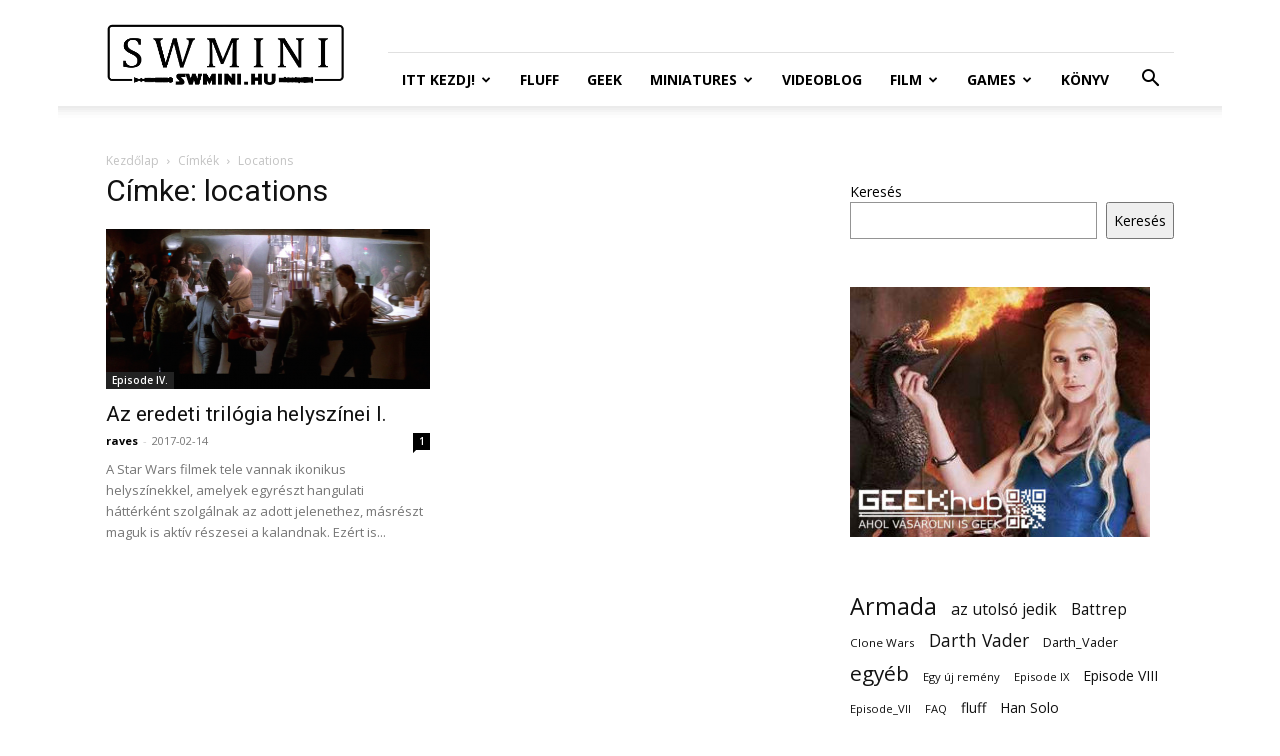

--- FILE ---
content_type: text/html; charset=UTF-8
request_url: https://swmini.hu/tag/locations/
body_size: 69450
content:
<!doctype html >
<!--[if IE 8]>    <html class="ie8" lang="en"> <![endif]-->
<!--[if IE 9]>    <html class="ie9" lang="en"> <![endif]-->
<!--[if gt IE 8]><!--> <html lang="hu"> <!--<![endif]-->
<head>
    <title>locations | Star Wars Miniatures Portál</title>
    <meta charset="UTF-8" />
    <meta name="viewport" content="width=device-width, initial-scale=1.0">
    <link rel="pingback" href="https://swmini.hu/xmlrpc.php" />
    <meta name='robots' content='max-image-preview:large' />
<link rel='dns-prefetch' href='//fonts.googleapis.com' />
<link rel="alternate" type="application/rss+xml" title="Star Wars Miniatures Portál &raquo; hírcsatorna" href="https://swmini.hu/feed/" />
<link rel="alternate" type="application/rss+xml" title="Star Wars Miniatures Portál &raquo; hozzászólás hírcsatorna" href="https://swmini.hu/comments/feed/" />
<link rel="alternate" type="application/rss+xml" title="Star Wars Miniatures Portál &raquo; locations címke hírcsatorna" href="https://swmini.hu/tag/locations/feed/" />
		<!-- This site uses the Google Analytics by MonsterInsights plugin v9.11.1 - Using Analytics tracking - https://www.monsterinsights.com/ -->
		<!-- Note: MonsterInsights is not currently configured on this site. The site owner needs to authenticate with Google Analytics in the MonsterInsights settings panel. -->
					<!-- No tracking code set -->
				<!-- / Google Analytics by MonsterInsights -->
		<script type="text/javascript">
window._wpemojiSettings = {"baseUrl":"https:\/\/s.w.org\/images\/core\/emoji\/14.0.0\/72x72\/","ext":".png","svgUrl":"https:\/\/s.w.org\/images\/core\/emoji\/14.0.0\/svg\/","svgExt":".svg","source":{"wpemoji":"https:\/\/swmini.hu\/wp-includes\/js\/wp-emoji.js?ver=6.2.8","twemoji":"https:\/\/swmini.hu\/wp-includes\/js\/twemoji.js?ver=6.2.8"}};
/**
 * @output wp-includes/js/wp-emoji-loader.js
 */

( function( window, document, settings ) {
	var src, ready, ii, tests;

	// Create a canvas element for testing native browser support of emoji.
	var canvas = document.createElement( 'canvas' );
	var context = canvas.getContext && canvas.getContext( '2d' );

	/**
	 * Checks if two sets of Emoji characters render the same visually.
	 *
	 * @since 4.9.0
	 *
	 * @private
	 *
	 * @param {string} set1 Set of Emoji to test.
	 * @param {string} set2 Set of Emoji to test.
	 *
	 * @return {boolean} True if the two sets render the same.
	 */
	function emojiSetsRenderIdentically( set1, set2 ) {
		// Cleanup from previous test.
		context.clearRect( 0, 0, canvas.width, canvas.height );
		context.fillText( set1, 0, 0 );
		var rendered1 = canvas.toDataURL();

		// Cleanup from previous test.
		context.clearRect( 0, 0, canvas.width, canvas.height );
		context.fillText( set2, 0, 0 );
		var rendered2 = canvas.toDataURL();

		return rendered1 === rendered2;
	}

	/**
	 * Determines if the browser properly renders Emoji that Twemoji can supplement.
	 *
	 * @since 4.2.0
	 *
	 * @private
	 *
	 * @param {string} type Whether to test for support of "flag" or "emoji".
	 *
	 * @return {boolean} True if the browser can render emoji, false if it cannot.
	 */
	function browserSupportsEmoji( type ) {
		var isIdentical;

		if ( ! context || ! context.fillText ) {
			return false;
		}

		/*
		 * Chrome on OS X added native emoji rendering in M41. Unfortunately,
		 * it doesn't work when the font is bolder than 500 weight. So, we
		 * check for bold rendering support to avoid invisible emoji in Chrome.
		 */
		context.textBaseline = 'top';
		context.font = '600 32px Arial';

		switch ( type ) {
			case 'flag':
				/*
				 * Test for Transgender flag compatibility. Added in Unicode 13.
				 *
				 * To test for support, we try to render it, and compare the rendering to how it would look if
				 * the browser doesn't render it correctly (white flag emoji + transgender symbol).
				 */
				isIdentical = emojiSetsRenderIdentically(
					'\uD83C\uDFF3\uFE0F\u200D\u26A7\uFE0F', // as a zero-width joiner sequence
					'\uD83C\uDFF3\uFE0F\u200B\u26A7\uFE0F'  // separated by a zero-width space
				);

				if ( isIdentical ) {
					return false;
				}

				/*
				 * Test for UN flag compatibility. This is the least supported of the letter locale flags,
				 * so gives us an easy test for full support.
				 *
				 * To test for support, we try to render it, and compare the rendering to how it would look if
				 * the browser doesn't render it correctly ([U] + [N]).
				 */
				isIdentical = emojiSetsRenderIdentically(
					'\uD83C\uDDFA\uD83C\uDDF3',       // as the sequence of two code points
					'\uD83C\uDDFA\u200B\uD83C\uDDF3'  // as the two code points separated by a zero-width space
				);

				if ( isIdentical ) {
					return false;
				}

				/*
				 * Test for English flag compatibility. England is a country in the United Kingdom, it
				 * does not have a two letter locale code but rather a five letter sub-division code.
				 *
				 * To test for support, we try to render it, and compare the rendering to how it would look if
				 * the browser doesn't render it correctly (black flag emoji + [G] + [B] + [E] + [N] + [G]).
				 */
				isIdentical = emojiSetsRenderIdentically(
					// as the flag sequence
					'\uD83C\uDFF4\uDB40\uDC67\uDB40\uDC62\uDB40\uDC65\uDB40\uDC6E\uDB40\uDC67\uDB40\uDC7F',
					// with each code point separated by a zero-width space
					'\uD83C\uDFF4\u200B\uDB40\uDC67\u200B\uDB40\uDC62\u200B\uDB40\uDC65\u200B\uDB40\uDC6E\u200B\uDB40\uDC67\u200B\uDB40\uDC7F'
				);

				return ! isIdentical;
			case 'emoji':
				/*
				 * Why can't we be friends? Everyone can now shake hands in emoji, regardless of skin tone!
				 *
				 * To test for Emoji 14.0 support, try to render a new emoji: Handshake: Light Skin Tone, Dark Skin Tone.
				 *
				 * The Handshake: Light Skin Tone, Dark Skin Tone emoji is a ZWJ sequence combining 🫱 Rightwards Hand,
				 * 🏻 Light Skin Tone, a Zero Width Joiner, 🫲 Leftwards Hand, and 🏿 Dark Skin Tone.
				 *
				 * 0x1FAF1 == Rightwards Hand
				 * 0x1F3FB == Light Skin Tone
				 * 0x200D == Zero-Width Joiner (ZWJ) that links the code points for the new emoji or
				 * 0x200B == Zero-Width Space (ZWS) that is rendered for clients not supporting the new emoji.
				 * 0x1FAF2 == Leftwards Hand
				 * 0x1F3FF == Dark Skin Tone.
				 *
				 * When updating this test for future Emoji releases, ensure that individual emoji that make up the
				 * sequence come from older emoji standards.
				 */
				isIdentical = emojiSetsRenderIdentically(
					'\uD83E\uDEF1\uD83C\uDFFB\u200D\uD83E\uDEF2\uD83C\uDFFF', // as the zero-width joiner sequence
					'\uD83E\uDEF1\uD83C\uDFFB\u200B\uD83E\uDEF2\uD83C\uDFFF'  // separated by a zero-width space
				);

				return ! isIdentical;
		}

		return false;
	}

	/**
	 * Adds a script to the head of the document.
	 *
	 * @ignore
	 *
	 * @since 4.2.0
	 *
	 * @param {Object} src The url where the script is located.
	 * @return {void}
	 */
	function addScript( src ) {
		var script = document.createElement( 'script' );

		script.src = src;
		script.defer = script.type = 'text/javascript';
		document.getElementsByTagName( 'head' )[0].appendChild( script );
	}

	tests = Array( 'flag', 'emoji' );

	settings.supports = {
		everything: true,
		everythingExceptFlag: true
	};

	/*
	 * Tests the browser support for flag emojis and other emojis, and adjusts the
	 * support settings accordingly.
	 */
	for( ii = 0; ii < tests.length; ii++ ) {
		settings.supports[ tests[ ii ] ] = browserSupportsEmoji( tests[ ii ] );

		settings.supports.everything = settings.supports.everything && settings.supports[ tests[ ii ] ];

		if ( 'flag' !== tests[ ii ] ) {
			settings.supports.everythingExceptFlag = settings.supports.everythingExceptFlag && settings.supports[ tests[ ii ] ];
		}
	}

	settings.supports.everythingExceptFlag = settings.supports.everythingExceptFlag && ! settings.supports.flag;

	// Sets DOMReady to false and assigns a ready function to settings.
	settings.DOMReady = false;
	settings.readyCallback = function() {
		settings.DOMReady = true;
	};

	// When the browser can not render everything we need to load a polyfill.
	if ( ! settings.supports.everything ) {
		ready = function() {
			settings.readyCallback();
		};

		/*
		 * Cross-browser version of adding a dom ready event.
		 */
		if ( document.addEventListener ) {
			document.addEventListener( 'DOMContentLoaded', ready, false );
			window.addEventListener( 'load', ready, false );
		} else {
			window.attachEvent( 'onload', ready );
			document.attachEvent( 'onreadystatechange', function() {
				if ( 'complete' === document.readyState ) {
					settings.readyCallback();
				}
			} );
		}

		src = settings.source || {};

		if ( src.concatemoji ) {
			addScript( src.concatemoji );
		} else if ( src.wpemoji && src.twemoji ) {
			addScript( src.twemoji );
			addScript( src.wpemoji );
		}
	}

} )( window, document, window._wpemojiSettings );
</script>
<style type="text/css">
img.wp-smiley,
img.emoji {
	display: inline !important;
	border: none !important;
	box-shadow: none !important;
	height: 1em !important;
	width: 1em !important;
	margin: 0 0.07em !important;
	vertical-align: -0.1em !important;
	background: none !important;
	padding: 0 !important;
}
</style>
	<link rel='stylesheet' id='wp-block-library-css' href='https://swmini.hu/wp-includes/css/dist/block-library/style.css?ver=6.2.8' type='text/css' media='all' />
<link rel='stylesheet' id='classic-theme-styles-css' href='https://swmini.hu/wp-includes/css/classic-themes.css?ver=6.2.8' type='text/css' media='all' />
<style id='global-styles-inline-css' type='text/css'>
body{--wp--preset--color--black: #000000;--wp--preset--color--cyan-bluish-gray: #abb8c3;--wp--preset--color--white: #ffffff;--wp--preset--color--pale-pink: #f78da7;--wp--preset--color--vivid-red: #cf2e2e;--wp--preset--color--luminous-vivid-orange: #ff6900;--wp--preset--color--luminous-vivid-amber: #fcb900;--wp--preset--color--light-green-cyan: #7bdcb5;--wp--preset--color--vivid-green-cyan: #00d084;--wp--preset--color--pale-cyan-blue: #8ed1fc;--wp--preset--color--vivid-cyan-blue: #0693e3;--wp--preset--color--vivid-purple: #9b51e0;--wp--preset--gradient--vivid-cyan-blue-to-vivid-purple: linear-gradient(135deg,rgba(6,147,227,1) 0%,rgb(155,81,224) 100%);--wp--preset--gradient--light-green-cyan-to-vivid-green-cyan: linear-gradient(135deg,rgb(122,220,180) 0%,rgb(0,208,130) 100%);--wp--preset--gradient--luminous-vivid-amber-to-luminous-vivid-orange: linear-gradient(135deg,rgba(252,185,0,1) 0%,rgba(255,105,0,1) 100%);--wp--preset--gradient--luminous-vivid-orange-to-vivid-red: linear-gradient(135deg,rgba(255,105,0,1) 0%,rgb(207,46,46) 100%);--wp--preset--gradient--very-light-gray-to-cyan-bluish-gray: linear-gradient(135deg,rgb(238,238,238) 0%,rgb(169,184,195) 100%);--wp--preset--gradient--cool-to-warm-spectrum: linear-gradient(135deg,rgb(74,234,220) 0%,rgb(151,120,209) 20%,rgb(207,42,186) 40%,rgb(238,44,130) 60%,rgb(251,105,98) 80%,rgb(254,248,76) 100%);--wp--preset--gradient--blush-light-purple: linear-gradient(135deg,rgb(255,206,236) 0%,rgb(152,150,240) 100%);--wp--preset--gradient--blush-bordeaux: linear-gradient(135deg,rgb(254,205,165) 0%,rgb(254,45,45) 50%,rgb(107,0,62) 100%);--wp--preset--gradient--luminous-dusk: linear-gradient(135deg,rgb(255,203,112) 0%,rgb(199,81,192) 50%,rgb(65,88,208) 100%);--wp--preset--gradient--pale-ocean: linear-gradient(135deg,rgb(255,245,203) 0%,rgb(182,227,212) 50%,rgb(51,167,181) 100%);--wp--preset--gradient--electric-grass: linear-gradient(135deg,rgb(202,248,128) 0%,rgb(113,206,126) 100%);--wp--preset--gradient--midnight: linear-gradient(135deg,rgb(2,3,129) 0%,rgb(40,116,252) 100%);--wp--preset--duotone--dark-grayscale: url('#wp-duotone-dark-grayscale');--wp--preset--duotone--grayscale: url('#wp-duotone-grayscale');--wp--preset--duotone--purple-yellow: url('#wp-duotone-purple-yellow');--wp--preset--duotone--blue-red: url('#wp-duotone-blue-red');--wp--preset--duotone--midnight: url('#wp-duotone-midnight');--wp--preset--duotone--magenta-yellow: url('#wp-duotone-magenta-yellow');--wp--preset--duotone--purple-green: url('#wp-duotone-purple-green');--wp--preset--duotone--blue-orange: url('#wp-duotone-blue-orange');--wp--preset--font-size--small: 11px;--wp--preset--font-size--medium: 20px;--wp--preset--font-size--large: 32px;--wp--preset--font-size--x-large: 42px;--wp--preset--font-size--regular: 15px;--wp--preset--font-size--larger: 50px;--wp--preset--spacing--20: 0.44rem;--wp--preset--spacing--30: 0.67rem;--wp--preset--spacing--40: 1rem;--wp--preset--spacing--50: 1.5rem;--wp--preset--spacing--60: 2.25rem;--wp--preset--spacing--70: 3.38rem;--wp--preset--spacing--80: 5.06rem;--wp--preset--shadow--natural: 6px 6px 9px rgba(0, 0, 0, 0.2);--wp--preset--shadow--deep: 12px 12px 50px rgba(0, 0, 0, 0.4);--wp--preset--shadow--sharp: 6px 6px 0px rgba(0, 0, 0, 0.2);--wp--preset--shadow--outlined: 6px 6px 0px -3px rgba(255, 255, 255, 1), 6px 6px rgba(0, 0, 0, 1);--wp--preset--shadow--crisp: 6px 6px 0px rgba(0, 0, 0, 1);}:where(.is-layout-flex){gap: 0.5em;}body .is-layout-flow > .alignleft{float: left;margin-inline-start: 0;margin-inline-end: 2em;}body .is-layout-flow > .alignright{float: right;margin-inline-start: 2em;margin-inline-end: 0;}body .is-layout-flow > .aligncenter{margin-left: auto !important;margin-right: auto !important;}body .is-layout-constrained > .alignleft{float: left;margin-inline-start: 0;margin-inline-end: 2em;}body .is-layout-constrained > .alignright{float: right;margin-inline-start: 2em;margin-inline-end: 0;}body .is-layout-constrained > .aligncenter{margin-left: auto !important;margin-right: auto !important;}body .is-layout-constrained > :where(:not(.alignleft):not(.alignright):not(.alignfull)){max-width: var(--wp--style--global--content-size);margin-left: auto !important;margin-right: auto !important;}body .is-layout-constrained > .alignwide{max-width: var(--wp--style--global--wide-size);}body .is-layout-flex{display: flex;}body .is-layout-flex{flex-wrap: wrap;align-items: center;}body .is-layout-flex > *{margin: 0;}:where(.wp-block-columns.is-layout-flex){gap: 2em;}.has-black-color{color: var(--wp--preset--color--black) !important;}.has-cyan-bluish-gray-color{color: var(--wp--preset--color--cyan-bluish-gray) !important;}.has-white-color{color: var(--wp--preset--color--white) !important;}.has-pale-pink-color{color: var(--wp--preset--color--pale-pink) !important;}.has-vivid-red-color{color: var(--wp--preset--color--vivid-red) !important;}.has-luminous-vivid-orange-color{color: var(--wp--preset--color--luminous-vivid-orange) !important;}.has-luminous-vivid-amber-color{color: var(--wp--preset--color--luminous-vivid-amber) !important;}.has-light-green-cyan-color{color: var(--wp--preset--color--light-green-cyan) !important;}.has-vivid-green-cyan-color{color: var(--wp--preset--color--vivid-green-cyan) !important;}.has-pale-cyan-blue-color{color: var(--wp--preset--color--pale-cyan-blue) !important;}.has-vivid-cyan-blue-color{color: var(--wp--preset--color--vivid-cyan-blue) !important;}.has-vivid-purple-color{color: var(--wp--preset--color--vivid-purple) !important;}.has-black-background-color{background-color: var(--wp--preset--color--black) !important;}.has-cyan-bluish-gray-background-color{background-color: var(--wp--preset--color--cyan-bluish-gray) !important;}.has-white-background-color{background-color: var(--wp--preset--color--white) !important;}.has-pale-pink-background-color{background-color: var(--wp--preset--color--pale-pink) !important;}.has-vivid-red-background-color{background-color: var(--wp--preset--color--vivid-red) !important;}.has-luminous-vivid-orange-background-color{background-color: var(--wp--preset--color--luminous-vivid-orange) !important;}.has-luminous-vivid-amber-background-color{background-color: var(--wp--preset--color--luminous-vivid-amber) !important;}.has-light-green-cyan-background-color{background-color: var(--wp--preset--color--light-green-cyan) !important;}.has-vivid-green-cyan-background-color{background-color: var(--wp--preset--color--vivid-green-cyan) !important;}.has-pale-cyan-blue-background-color{background-color: var(--wp--preset--color--pale-cyan-blue) !important;}.has-vivid-cyan-blue-background-color{background-color: var(--wp--preset--color--vivid-cyan-blue) !important;}.has-vivid-purple-background-color{background-color: var(--wp--preset--color--vivid-purple) !important;}.has-black-border-color{border-color: var(--wp--preset--color--black) !important;}.has-cyan-bluish-gray-border-color{border-color: var(--wp--preset--color--cyan-bluish-gray) !important;}.has-white-border-color{border-color: var(--wp--preset--color--white) !important;}.has-pale-pink-border-color{border-color: var(--wp--preset--color--pale-pink) !important;}.has-vivid-red-border-color{border-color: var(--wp--preset--color--vivid-red) !important;}.has-luminous-vivid-orange-border-color{border-color: var(--wp--preset--color--luminous-vivid-orange) !important;}.has-luminous-vivid-amber-border-color{border-color: var(--wp--preset--color--luminous-vivid-amber) !important;}.has-light-green-cyan-border-color{border-color: var(--wp--preset--color--light-green-cyan) !important;}.has-vivid-green-cyan-border-color{border-color: var(--wp--preset--color--vivid-green-cyan) !important;}.has-pale-cyan-blue-border-color{border-color: var(--wp--preset--color--pale-cyan-blue) !important;}.has-vivid-cyan-blue-border-color{border-color: var(--wp--preset--color--vivid-cyan-blue) !important;}.has-vivid-purple-border-color{border-color: var(--wp--preset--color--vivid-purple) !important;}.has-vivid-cyan-blue-to-vivid-purple-gradient-background{background: var(--wp--preset--gradient--vivid-cyan-blue-to-vivid-purple) !important;}.has-light-green-cyan-to-vivid-green-cyan-gradient-background{background: var(--wp--preset--gradient--light-green-cyan-to-vivid-green-cyan) !important;}.has-luminous-vivid-amber-to-luminous-vivid-orange-gradient-background{background: var(--wp--preset--gradient--luminous-vivid-amber-to-luminous-vivid-orange) !important;}.has-luminous-vivid-orange-to-vivid-red-gradient-background{background: var(--wp--preset--gradient--luminous-vivid-orange-to-vivid-red) !important;}.has-very-light-gray-to-cyan-bluish-gray-gradient-background{background: var(--wp--preset--gradient--very-light-gray-to-cyan-bluish-gray) !important;}.has-cool-to-warm-spectrum-gradient-background{background: var(--wp--preset--gradient--cool-to-warm-spectrum) !important;}.has-blush-light-purple-gradient-background{background: var(--wp--preset--gradient--blush-light-purple) !important;}.has-blush-bordeaux-gradient-background{background: var(--wp--preset--gradient--blush-bordeaux) !important;}.has-luminous-dusk-gradient-background{background: var(--wp--preset--gradient--luminous-dusk) !important;}.has-pale-ocean-gradient-background{background: var(--wp--preset--gradient--pale-ocean) !important;}.has-electric-grass-gradient-background{background: var(--wp--preset--gradient--electric-grass) !important;}.has-midnight-gradient-background{background: var(--wp--preset--gradient--midnight) !important;}.has-small-font-size{font-size: var(--wp--preset--font-size--small) !important;}.has-medium-font-size{font-size: var(--wp--preset--font-size--medium) !important;}.has-large-font-size{font-size: var(--wp--preset--font-size--large) !important;}.has-x-large-font-size{font-size: var(--wp--preset--font-size--x-large) !important;}
.wp-block-navigation a:where(:not(.wp-element-button)){color: inherit;}
:where(.wp-block-columns.is-layout-flex){gap: 2em;}
.wp-block-pullquote{font-size: 1.5em;line-height: 1.6;}
</style>
<link rel='stylesheet' id='td-plugin-multi-purpose-css' href='https://swmini.hu/wp-content/plugins/td-composer/td-multi-purpose/style.css?ver=3dc090e4a6dd4d9e8f4a61e980b31fd9' type='text/css' media='all' />
<link rel='stylesheet' id='google-fonts-style-css' href='https://fonts.googleapis.com/css?family=Open+Sans%3A400%2C600%2C700%7CRoboto%3A400%2C500%2C700&#038;display=swap&#038;ver=12.3.1' type='text/css' media='all' />
<link rel='stylesheet' id='td-theme-css' href='https://swmini.hu/wp-content/themes/Newspaper/style.css?ver=12.3.1' type='text/css' media='all' />
<style id='td-theme-inline-css' type='text/css'>
    
        @media (max-width: 767px) {
            .td-header-desktop-wrap {
                display: none;
            }
        }
        @media (min-width: 767px) {
            .td-header-mobile-wrap {
                display: none;
            }
        }
    
	
</style>
<link rel='stylesheet' id='td-legacy-framework-front-style-css' href='https://swmini.hu/wp-content/plugins/td-composer/legacy/Newspaper/assets/css/td_legacy_main.css?ver=3dc090e4a6dd4d9e8f4a61e980b31fd9' type='text/css' media='all' />
<link rel='stylesheet' id='td-standard-pack-framework-front-style-css' href='https://swmini.hu/wp-content/plugins/td-standard-pack/Newspaper/assets/css/td_standard_pack_main.css?ver=d39710269e5f4389cf7661fe4fdc36f9' type='text/css' media='all' />
<link rel='stylesheet' id='tdb_style_cloud_templates_front-css' href='https://swmini.hu/wp-content/plugins/td-cloud-library/assets/css/tdb_main.css?ver=1182d95cb199c23e56f61364ae38f2e7' type='text/css' media='all' />
<script type='text/javascript' src='https://swmini.hu/wp-includes/js/jquery/jquery.js?ver=3.6.4' id='jquery-core-js'></script>
<script type='text/javascript' src='https://swmini.hu/wp-includes/js/jquery/jquery-migrate.js?ver=3.4.0' id='jquery-migrate-js'></script>
<link rel="https://api.w.org/" href="https://swmini.hu/wp-json/" /><link rel="alternate" type="application/json" href="https://swmini.hu/wp-json/wp/v2/tags/1266" /><link rel="EditURI" type="application/rsd+xml" title="RSD" href="https://swmini.hu/xmlrpc.php?rsd" />
<link rel="wlwmanifest" type="application/wlwmanifest+xml" href="https://swmini.hu/wp-includes/wlwmanifest.xml" />
<meta name="generator" content="WordPress 6.2.8" />
<!--[if lt IE 9]><script src="https://cdnjs.cloudflare.com/ajax/libs/html5shiv/3.7.3/html5shiv.js"></script><![endif]-->
        <script>
        window.tdb_global_vars = {"wpRestUrl":"https:\/\/swmini.hu\/wp-json\/","permalinkStructure":"\/%year%\/%monthnum%\/%day%\/%postname%\/"};
        window.tdb_p_autoload_vars = {"isAjax":false,"isAdminBarShowing":false,"autoloadScrollPercent":50};
    </script>
    
    <style id="tdb-global-colors">
        :root {--accent-color: #fff;}
    </style>
	

<!-- JS generated by theme -->

<script>
    
    

	    var tdBlocksArray = []; //here we store all the items for the current page

	    //td_block class - each ajax block uses a object of this class for requests
	    function tdBlock() {
		    this.id = '';
		    this.block_type = 1; //block type id (1-234 etc)
		    this.atts = '';
		    this.td_column_number = '';
		    this.td_current_page = 1; //
		    this.post_count = 0; //from wp
		    this.found_posts = 0; //from wp
		    this.max_num_pages = 0; //from wp
		    this.td_filter_value = ''; //current live filter value
		    this.is_ajax_running = false;
		    this.td_user_action = ''; // load more or infinite loader (used by the animation)
		    this.header_color = '';
		    this.ajax_pagination_infinite_stop = ''; //show load more at page x
	    }


        // td_js_generator - mini detector
        (function(){
            var htmlTag = document.getElementsByTagName("html")[0];

	        if ( navigator.userAgent.indexOf("MSIE 10.0") > -1 ) {
                htmlTag.className += ' ie10';
            }

            if ( !!navigator.userAgent.match(/Trident.*rv\:11\./) ) {
                htmlTag.className += ' ie11';
            }

	        if ( navigator.userAgent.indexOf("Edge") > -1 ) {
                htmlTag.className += ' ieEdge';
            }

            if ( /(iPad|iPhone|iPod)/g.test(navigator.userAgent) ) {
                htmlTag.className += ' td-md-is-ios';
            }

            var user_agent = navigator.userAgent.toLowerCase();
            if ( user_agent.indexOf("android") > -1 ) {
                htmlTag.className += ' td-md-is-android';
            }

            if ( -1 !== navigator.userAgent.indexOf('Mac OS X')  ) {
                htmlTag.className += ' td-md-is-os-x';
            }

            if ( /chrom(e|ium)/.test(navigator.userAgent.toLowerCase()) ) {
               htmlTag.className += ' td-md-is-chrome';
            }

            if ( -1 !== navigator.userAgent.indexOf('Firefox') ) {
                htmlTag.className += ' td-md-is-firefox';
            }

            if ( -1 !== navigator.userAgent.indexOf('Safari') && -1 === navigator.userAgent.indexOf('Chrome') ) {
                htmlTag.className += ' td-md-is-safari';
            }

            if( -1 !== navigator.userAgent.indexOf('IEMobile') ){
                htmlTag.className += ' td-md-is-iemobile';
            }

        })();




        var tdLocalCache = {};

        ( function () {
            "use strict";

            tdLocalCache = {
                data: {},
                remove: function (resource_id) {
                    delete tdLocalCache.data[resource_id];
                },
                exist: function (resource_id) {
                    return tdLocalCache.data.hasOwnProperty(resource_id) && tdLocalCache.data[resource_id] !== null;
                },
                get: function (resource_id) {
                    return tdLocalCache.data[resource_id];
                },
                set: function (resource_id, cachedData) {
                    tdLocalCache.remove(resource_id);
                    tdLocalCache.data[resource_id] = cachedData;
                }
            };
        })();

    
    
var td_viewport_interval_list=[{"limitBottom":767,"sidebarWidth":228},{"limitBottom":1018,"sidebarWidth":300},{"limitBottom":1140,"sidebarWidth":324}];
var td_animation_stack_effect="type0";
var tds_animation_stack=true;
var td_animation_stack_specific_selectors=".entry-thumb, img, .td-lazy-img";
var td_animation_stack_general_selectors=".td-animation-stack img, .td-animation-stack .entry-thumb, .post img, .td-animation-stack .td-lazy-img";
var tdc_is_installed="yes";
var td_ajax_url="https:\/\/swmini.hu\/wp-admin\/admin-ajax.php?td_theme_name=Newspaper&v=12.3.1";
var td_get_template_directory_uri="https:\/\/swmini.hu\/wp-content\/plugins\/td-composer\/legacy\/common";
var tds_snap_menu="snap";
var tds_logo_on_sticky="show_header_logo";
var tds_header_style="8";
var td_please_wait="K\u00e9rj\u00fck, v\u00e1rjon ...";
var td_email_user_pass_incorrect="T\u00e9ves felhaszn\u00e1l\u00f3n\u00e9v vagy jelsz\u00f3!";
var td_email_user_incorrect="E-mail vagy felhaszn\u00e1l\u00f3n\u00e9v t\u00e9ves!";
var td_email_incorrect="T\u00e9ves E-mail!";
var td_user_incorrect="Username incorrect!";
var td_email_user_empty="Email or username empty!";
var td_pass_empty="Pass empty!";
var td_pass_pattern_incorrect="Invalid Pass Pattern!";
var td_retype_pass_incorrect="Retyped Pass incorrect!";
var tds_more_articles_on_post_enable="";
var tds_more_articles_on_post_time_to_wait="";
var tds_more_articles_on_post_pages_distance_from_top=0;
var tds_theme_color_site_wide="#4db2ec";
var tds_smart_sidebar="enabled";
var tdThemeName="Newspaper";
var tdThemeNameWl="Newspaper";
var td_magnific_popup_translation_tPrev="El\u0151z\u0151 (balra ny\u00edl)";
var td_magnific_popup_translation_tNext="K\u00f6vetkez\u0151 (jobb ny\u00edl gomb)";
var td_magnific_popup_translation_tCounter="%curr% a %total%-b\u00f3l";
var td_magnific_popup_translation_ajax_tError="A  %url%-t nem siker\u00fclt bet\u00f6lteni.";
var td_magnific_popup_translation_image_tError="A #%curr% k\u00e9pet nem siker\u00fclt bet\u00f6lteni.";
var tdBlockNonce="199e4aaadd";
var tdDateNamesI18n={"month_names":["janu\u00e1r","febru\u00e1r","m\u00e1rcius","\u00e1prilis","m\u00e1jus","j\u00fanius","j\u00falius","augusztus","szeptember","okt\u00f3ber","november","december"],"month_names_short":["jan","febr","m\u00e1rc","\u00e1pr","m\u00e1j","j\u00fan","j\u00fal","aug","szept","okt","nov","dec"],"day_names":["vas\u00e1rnap","h\u00e9tf\u0151","kedd","szerda","cs\u00fct\u00f6rt\u00f6k","p\u00e9ntek","szombat"],"day_names_short":["vas","h\u00e9t","ked","sze","cs\u00fc","p\u00e9n","szo"]};
var tdb_modal_confirm="Save";
var tdb_modal_cancel="Cancel";
var tdb_modal_confirm_alt="Yes";
var tdb_modal_cancel_alt="No";
var td_ad_background_click_link="";
var td_ad_background_click_target="";
</script>


<!-- Header style compiled by theme -->

<style>
    
.block-title > span,
    .block-title > span > a,
    .block-title > a,
    .block-title > label,
    .widgettitle,
    .widgettitle:after,
    body .td-trending-now-title,
    .td-trending-now-wrapper:hover .td-trending-now-title,
    .wpb_tabs li.ui-tabs-active a,
    .wpb_tabs li:hover a,
    .vc_tta-container .vc_tta-color-grey.vc_tta-tabs-position-top.vc_tta-style-classic .vc_tta-tabs-container .vc_tta-tab.vc_active > a,
    .vc_tta-container .vc_tta-color-grey.vc_tta-tabs-position-top.vc_tta-style-classic .vc_tta-tabs-container .vc_tta-tab:hover > a,
    .td_block_template_1 .td-related-title .td-cur-simple-item,
    .td-subcat-filter .td-subcat-dropdown:hover .td-subcat-more,
    .td-weather-information:before,
    .td-weather-week:before,
    .td_block_exchange .td-exchange-header:before,
    .td-theme-wrap .td_block_template_3 .td-block-title > *,
    .td-theme-wrap .td_block_template_4 .td-block-title > *,
    .td-theme-wrap .td_block_template_7 .td-block-title > *,
    .td-theme-wrap .td_block_template_9 .td-block-title:after,
    .td-theme-wrap .td_block_template_10 .td-block-title::before,
    .td-theme-wrap .td_block_template_11 .td-block-title::before,
    .td-theme-wrap .td_block_template_11 .td-block-title::after,
    .td-theme-wrap .td_block_template_14 .td-block-title,
    .td-theme-wrap .td_block_template_15 .td-block-title:before,
    .td-theme-wrap .td_block_template_17 .td-block-title:before {
        background-color: #222222;
    }

    .block-title,
    .td_block_template_1 .td-related-title,
    .wpb_tabs .wpb_tabs_nav,
    .vc_tta-container .vc_tta-color-grey.vc_tta-tabs-position-top.vc_tta-style-classic .vc_tta-tabs-container,
    .td-theme-wrap .td_block_template_5 .td-block-title > *,
    .td-theme-wrap .td_block_template_17 .td-block-title,
    .td-theme-wrap .td_block_template_17 .td-block-title::before {
        border-color: #222222;
    }

    .td-theme-wrap .td_block_template_4 .td-block-title > *:before,
    .td-theme-wrap .td_block_template_17 .td-block-title::after {
        border-color: #222222 transparent transparent transparent;
    }
    
    .td-theme-wrap .td_block_template_4 .td-related-title .td-cur-simple-item:before {
        border-color: #222222 transparent transparent transparent !important;
    }

.block-title > span,
    .block-title > span > a,
    .block-title > a,
    .block-title > label,
    .widgettitle,
    .widgettitle:after,
    body .td-trending-now-title,
    .td-trending-now-wrapper:hover .td-trending-now-title,
    .wpb_tabs li.ui-tabs-active a,
    .wpb_tabs li:hover a,
    .vc_tta-container .vc_tta-color-grey.vc_tta-tabs-position-top.vc_tta-style-classic .vc_tta-tabs-container .vc_tta-tab.vc_active > a,
    .vc_tta-container .vc_tta-color-grey.vc_tta-tabs-position-top.vc_tta-style-classic .vc_tta-tabs-container .vc_tta-tab:hover > a,
    .td_block_template_1 .td-related-title .td-cur-simple-item,
    .td-subcat-filter .td-subcat-dropdown:hover .td-subcat-more,
    .td-weather-information:before,
    .td-weather-week:before,
    .td_block_exchange .td-exchange-header:before,
    .td-theme-wrap .td_block_template_3 .td-block-title > *,
    .td-theme-wrap .td_block_template_4 .td-block-title > *,
    .td-theme-wrap .td_block_template_7 .td-block-title > *,
    .td-theme-wrap .td_block_template_9 .td-block-title:after,
    .td-theme-wrap .td_block_template_10 .td-block-title::before,
    .td-theme-wrap .td_block_template_11 .td-block-title::before,
    .td-theme-wrap .td_block_template_11 .td-block-title::after,
    .td-theme-wrap .td_block_template_14 .td-block-title,
    .td-theme-wrap .td_block_template_15 .td-block-title:before,
    .td-theme-wrap .td_block_template_17 .td-block-title:before {
        background-color: #222222;
    }

    .block-title,
    .td_block_template_1 .td-related-title,
    .wpb_tabs .wpb_tabs_nav,
    .vc_tta-container .vc_tta-color-grey.vc_tta-tabs-position-top.vc_tta-style-classic .vc_tta-tabs-container,
    .td-theme-wrap .td_block_template_5 .td-block-title > *,
    .td-theme-wrap .td_block_template_17 .td-block-title,
    .td-theme-wrap .td_block_template_17 .td-block-title::before {
        border-color: #222222;
    }

    .td-theme-wrap .td_block_template_4 .td-block-title > *:before,
    .td-theme-wrap .td_block_template_17 .td-block-title::after {
        border-color: #222222 transparent transparent transparent;
    }
    
    .td-theme-wrap .td_block_template_4 .td-related-title .td-cur-simple-item:before {
        border-color: #222222 transparent transparent transparent !important;
    }
</style>

<style type="text/css">img.zoooom,.zoooom img{padding:0!important;}</style><script type="text/javascript"></script>


<script type="application/ld+json">
    {
        "@context": "http://schema.org",
        "@type": "BreadcrumbList",
        "itemListElement": [
            {
                "@type": "ListItem",
                "position": 1,
                "item": {
                    "@type": "WebSite",
                    "@id": "https://swmini.hu/",
                    "name": "Kezdőlap"
                }
            },
            {
                "@type": "ListItem",
                "position": 2,
                    "item": {
                    "@type": "WebPage",
                    "@id": "https://swmini.hu/tag/locations/",
                    "name": "Locations"
                }
            }    
        ]
    }
</script>
<link rel="icon" href="https://swmini.hu/wp-content/uploads/2016/01/cropped-logo2-32x32.png" sizes="32x32" />
<link rel="icon" href="https://swmini.hu/wp-content/uploads/2016/01/cropped-logo2-192x192.png" sizes="192x192" />
<link rel="apple-touch-icon" href="https://swmini.hu/wp-content/uploads/2016/01/cropped-logo2-180x180.png" />
<meta name="msapplication-TileImage" content="https://swmini.hu/wp-content/uploads/2016/01/cropped-logo2-270x270.png" />

<!-- Button style compiled by theme -->

<style>
    
</style>

	<style id="tdw-css-placeholder"></style></head>

<body data-rsssl=1 class="archive tag tag-locations tag-1266 td-standard-pack global-block-template-1 td-animation-stack-type0 td-boxed-layout" itemscope="itemscope" itemtype="https://schema.org/WebPage">

            <div class="td-scroll-up  td-hide-scroll-up-on-mob" style="display:none;"><i class="td-icon-menu-up"></i></div>
    
    <div class="td-menu-background" style="visibility:hidden"></div>
<div id="td-mobile-nav" style="visibility:hidden">
    <div class="td-mobile-container">
        <!-- mobile menu top section -->
        <div class="td-menu-socials-wrap">
            <!-- socials -->
            <div class="td-menu-socials">
                
        <span class="td-social-icon-wrap">
            <a target="_blank" href="#" title="Facebook">
                <i class="td-icon-font td-icon-facebook"></i>
            </a>
        </span>
        <span class="td-social-icon-wrap">
            <a target="_blank" href="#" title="Twitter">
                <i class="td-icon-font td-icon-twitter"></i>
            </a>
        </span>
        <span class="td-social-icon-wrap">
            <a target="_blank" href="#" title="Vimeo">
                <i class="td-icon-font td-icon-vimeo"></i>
            </a>
        </span>
        <span class="td-social-icon-wrap">
            <a target="_blank" href="#" title="VKontakte">
                <i class="td-icon-font td-icon-vk"></i>
            </a>
        </span>
        <span class="td-social-icon-wrap">
            <a target="_blank" href="#" title="Youtube">
                <i class="td-icon-font td-icon-youtube"></i>
            </a>
        </span>            </div>
            <!-- close button -->
            <div class="td-mobile-close">
                <span><i class="td-icon-close-mobile"></i></span>
            </div>
        </div>

        <!-- login section -->
        
        <!-- menu section -->
        <div class="td-mobile-content">
            <div class="menu-a-menu-container"><ul id="menu-a-menu" class="td-mobile-main-menu"><li id="menu-item-8331369" class="menu-item menu-item-type-post_type menu-item-object-page menu-item-has-children menu-item-first menu-item-8331369"><a href="https://swmini.hu/itt_kezdj/">ITT Kezdj!<i class="td-icon-menu-right td-element-after"></i></a>
<ul class="sub-menu">
	<li id="menu-item-8331370" class="menu-item menu-item-type-post_type menu-item-object-page menu-item-8331370"><a href="https://swmini.hu/rolunk/">Rólunk</a></li>
</ul>
</li>
<li id="menu-item-8331371" class="menu-item menu-item-type-taxonomy menu-item-object-category menu-item-8331371"><a href="https://swmini.hu/category/fluff/">Fluff</a></li>
<li id="menu-item-8331375" class="menu-item menu-item-type-taxonomy menu-item-object-category menu-item-8331375"><a href="https://swmini.hu/category/geek/">Geek</a></li>
<li id="menu-item-8331372" class="menu-item menu-item-type-taxonomy menu-item-object-category menu-item-has-children menu-item-8331372"><a href="https://swmini.hu/category/miniatures/">Miniatures<i class="td-icon-menu-right td-element-after"></i></a>
<ul class="sub-menu">
	<li id="menu-item-8331373" class="menu-item menu-item-type-taxonomy menu-item-object-category menu-item-8331373"><a href="https://swmini.hu/category/miniatures/x-wing/">X-Wing</a></li>
	<li id="menu-item-8340699" class="menu-item menu-item-type-taxonomy menu-item-object-category menu-item-8340699"><a href="https://swmini.hu/category/games/star-wars-sorsok/">Star Wars: Sorsok</a></li>
	<li id="menu-item-8331377" class="menu-item menu-item-type-taxonomy menu-item-object-category menu-item-8331377"><a href="https://swmini.hu/category/miniatures/armada/">Armada</a></li>
	<li id="menu-item-8331378" class="menu-item menu-item-type-taxonomy menu-item-object-category menu-item-8331378"><a href="https://swmini.hu/category/miniatures/imperial-assault/">Imperial Assault</a></li>
	<li id="menu-item-8334094" class="menu-item menu-item-type-taxonomy menu-item-object-category menu-item-8334094"><a href="https://swmini.hu/category/games/star-wars-lcg/">Star Wars: LCG</a></li>
</ul>
</li>
<li id="menu-item-8331376" class="menu-item menu-item-type-taxonomy menu-item-object-category menu-item-8331376"><a href="https://swmini.hu/category/videoblog/">Videoblog</a></li>
<li id="menu-item-8331588" class="menu-item menu-item-type-taxonomy menu-item-object-category menu-item-has-children menu-item-8331588"><a href="https://swmini.hu/category/film/">Film<i class="td-icon-menu-right td-element-after"></i></a>
<ul class="sub-menu">
	<li id="menu-item-8333228" class="menu-item menu-item-type-taxonomy menu-item-object-category menu-item-8333228"><a href="https://swmini.hu/category/film/episode-viii/">Star Wars VIII.</a></li>
	<li id="menu-item-8333229" class="menu-item menu-item-type-taxonomy menu-item-object-category menu-item-8333229"><a href="https://swmini.hu/category/film/rouge-one/">Rogue One</a></li>
	<li id="menu-item-8336764" class="menu-item menu-item-type-taxonomy menu-item-object-category menu-item-8336764"><a href="https://swmini.hu/category/film/han-solo/">Han Solo</a></li>
	<li id="menu-item-8336765" class="menu-item menu-item-type-taxonomy menu-item-object-category menu-item-8336765"><a href="https://swmini.hu/category/film/star-wars-rebels/">Star Wars: Rebels</a></li>
	<li id="menu-item-8333545" class="menu-item menu-item-type-taxonomy menu-item-object-category menu-item-8333545"><a href="https://swmini.hu/category/film/actors/">Kedvenceink</a></li>
</ul>
</li>
<li id="menu-item-8338189" class="menu-item menu-item-type-taxonomy menu-item-object-category menu-item-has-children menu-item-8338189"><a href="https://swmini.hu/category/games/">Games<i class="td-icon-menu-right td-element-after"></i></a>
<ul class="sub-menu">
	<li id="menu-item-8338190" class="menu-item menu-item-type-taxonomy menu-item-object-category menu-item-8338190"><a href="https://swmini.hu/category/games/star-wars-lcg/">Star Wars: LCG</a></li>
	<li id="menu-item-8338191" class="menu-item menu-item-type-taxonomy menu-item-object-category menu-item-8338191"><a href="https://swmini.hu/category/games/szerepjatek/">Szerepjáték</a></li>
</ul>
</li>
<li id="menu-item-8332338" class="menu-item menu-item-type-taxonomy menu-item-object-category menu-item-8332338"><a href="https://swmini.hu/category/konyv/">Könyv</a></li>
</ul></div>        </div>
    </div>

    <!-- register/login section -->
    </div>    <div class="td-search-background" style="visibility:hidden"></div>
<div class="td-search-wrap-mob" style="visibility:hidden">
	<div class="td-drop-down-search">
		<form method="get" class="td-search-form" action="https://swmini.hu/">
			<!-- close button -->
			<div class="td-search-close">
				<span><i class="td-icon-close-mobile"></i></span>
			</div>
			<div role="search" class="td-search-input">
				<span>Keresés</span>
				<input id="td-header-search-mob" type="text" value="" name="s" autocomplete="off" />
			</div>
		</form>
		<div id="td-aj-search-mob" class="td-ajax-search-flex"></div>
	</div>
</div>

    <div id="td-outer-wrap" class="td-theme-wrap">
    
        
            <div class="tdc-header-wrap ">

            <!--
Header style 8
-->


<div class="td-header-wrap td-header-style-8 ">
    
    <div class="td-container ">
        <div class="td-header-sp-logo">
                    <a class="td-main-logo" href="https://swmini.hu/">
            <img class="td-retina-data" data-retina="https://swmini.hu/wp-content/uploads/2023/04/swmini.png" src="https://swmini.hu/wp-content/uploads/2023/04/swmini.png" alt="" width="939" height="358"/>
            <span class="td-visual-hidden">Star Wars Miniatures Portál</span>
        </a>
            </div>
    </div>
    <div class="td-header-top-menu-full td-container-wrap ">
        <div class="td-container">
            <div class="td-header-row td-header-top-menu">
                <!-- LOGIN MODAL -->

                <div id="login-form" class="white-popup-block mfp-hide mfp-with-anim td-login-modal-wrap">
                    <div class="td-login-wrap">
                        <a href="#" aria-label="Back" class="td-back-button"><i class="td-icon-modal-back"></i></a>
                        <div id="td-login-div" class="td-login-form-div td-display-block">
                            <div class="td-login-panel-title">Bejelentkezés</div>
                            <div class="td-login-panel-descr">Üdvözöljük! Jelentkezzen be a fiókjába</div>
                            <div class="td_display_err"></div>
                            <form id="loginForm" action="#" method="post">
                                <div class="td-login-inputs"><input class="td-login-input" autocomplete="username" type="text" name="login_email" id="login_email" value="" required><label for="login_email">felhasználóneved</label></div>
                                <div class="td-login-inputs"><input class="td-login-input" autocomplete="current-password" type="password" name="login_pass" id="login_pass" value="" required><label for="login_pass">jelszavad</label></div>
                                <input type="button"  name="login_button" id="login_button" class="wpb_button btn td-login-button" value="Login">
                                
                            </form>

                            

                            <div class="td-login-info-text"><a href="#" id="forgot-pass-link">Forgot your password? Get help</a></div>
                            
                            
                            
                            
                        </div>

                        

                         <div id="td-forgot-pass-div" class="td-login-form-div td-display-none">
                            <div class="td-login-panel-title">Jelszó visszaállítás</div>
                            <div class="td-login-panel-descr">Jelszó visszaállítás</div>
                            <div class="td_display_err"></div>
                            <form id="forgotpassForm" action="#" method="post">
                                <div class="td-login-inputs"><input class="td-login-input" type="text" name="forgot_email" id="forgot_email" value="" required><label for="forgot_email">e-mail címed</label></div>
                                <input type="button" name="forgot_button" id="forgot_button" class="wpb_button btn td-login-button" value="Send My Password">
                            </form>
                            <div class="td-login-info-text">A jelszót email-ben küldjük el.</div>
                        </div>
                        
                        
                    </div>
                </div>
                            </div>
        </div>
    </div>
    <div class="td-header-menu-wrap-full td-container-wrap ">
        
        <div class="td-header-menu-wrap td-header-gradient ">
            <div class="td-container">
                <div class="td-header-row td-header-main-menu">
                    <div id="td-header-menu" role="navigation">
    <div id="td-top-mobile-toggle"><a href="#"><i class="td-icon-font td-icon-mobile"></i></a></div>
    <div class="td-main-menu-logo td-logo-in-header">
        		<a class="td-mobile-logo td-sticky-header" href="https://swmini.hu/">
			<img class="td-retina-data" data-retina="https://swmini.hu/wp-content/uploads/2023/04/swmini.png" src="https://swmini.hu/wp-content/uploads/2023/04/swmini.png" alt="" width="939" height="358"/>
		</a>
			<a class="td-header-logo td-sticky-header" href="https://swmini.hu/">
			<img class="td-retina-data" data-retina="https://swmini.hu/wp-content/uploads/2023/04/swmini.png" src="https://swmini.hu/wp-content/uploads/2023/04/swmini.png" alt="" width="939" height="358"/>
		</a>
	    </div>
    <div class="menu-a-menu-container"><ul id="menu-a-menu-1" class="sf-menu"><li class="menu-item menu-item-type-post_type menu-item-object-page menu-item-has-children menu-item-first td-menu-item td-normal-menu menu-item-8331369"><a href="https://swmini.hu/itt_kezdj/">ITT Kezdj!</a>
<ul class="sub-menu">
	<li class="menu-item menu-item-type-post_type menu-item-object-page td-menu-item td-normal-menu menu-item-8331370"><a href="https://swmini.hu/rolunk/">Rólunk</a></li>
</ul>
</li>
<li class="menu-item menu-item-type-taxonomy menu-item-object-category td-menu-item td-normal-menu menu-item-8331371"><a href="https://swmini.hu/category/fluff/">Fluff</a></li>
<li class="menu-item menu-item-type-taxonomy menu-item-object-category td-menu-item td-normal-menu menu-item-8331375"><a href="https://swmini.hu/category/geek/">Geek</a></li>
<li class="menu-item menu-item-type-taxonomy menu-item-object-category menu-item-has-children td-menu-item td-normal-menu menu-item-8331372"><a href="https://swmini.hu/category/miniatures/">Miniatures</a>
<ul class="sub-menu">
	<li class="menu-item menu-item-type-taxonomy menu-item-object-category td-menu-item td-normal-menu menu-item-8331373"><a href="https://swmini.hu/category/miniatures/x-wing/">X-Wing</a></li>
	<li class="menu-item menu-item-type-taxonomy menu-item-object-category td-menu-item td-normal-menu menu-item-8340699"><a href="https://swmini.hu/category/games/star-wars-sorsok/">Star Wars: Sorsok</a></li>
	<li class="menu-item menu-item-type-taxonomy menu-item-object-category td-menu-item td-normal-menu menu-item-8331377"><a href="https://swmini.hu/category/miniatures/armada/">Armada</a></li>
	<li class="menu-item menu-item-type-taxonomy menu-item-object-category td-menu-item td-normal-menu menu-item-8331378"><a href="https://swmini.hu/category/miniatures/imperial-assault/">Imperial Assault</a></li>
	<li class="menu-item menu-item-type-taxonomy menu-item-object-category td-menu-item td-normal-menu menu-item-8334094"><a href="https://swmini.hu/category/games/star-wars-lcg/">Star Wars: LCG</a></li>
</ul>
</li>
<li class="menu-item menu-item-type-taxonomy menu-item-object-category td-menu-item td-normal-menu menu-item-8331376"><a href="https://swmini.hu/category/videoblog/">Videoblog</a></li>
<li class="menu-item menu-item-type-taxonomy menu-item-object-category menu-item-has-children td-menu-item td-normal-menu menu-item-8331588"><a href="https://swmini.hu/category/film/">Film</a>
<ul class="sub-menu">
	<li class="menu-item menu-item-type-taxonomy menu-item-object-category td-menu-item td-normal-menu menu-item-8333228"><a href="https://swmini.hu/category/film/episode-viii/">Star Wars VIII.</a></li>
	<li class="menu-item menu-item-type-taxonomy menu-item-object-category td-menu-item td-normal-menu menu-item-8333229"><a href="https://swmini.hu/category/film/rouge-one/">Rogue One</a></li>
	<li class="menu-item menu-item-type-taxonomy menu-item-object-category td-menu-item td-normal-menu menu-item-8336764"><a href="https://swmini.hu/category/film/han-solo/">Han Solo</a></li>
	<li class="menu-item menu-item-type-taxonomy menu-item-object-category td-menu-item td-normal-menu menu-item-8336765"><a href="https://swmini.hu/category/film/star-wars-rebels/">Star Wars: Rebels</a></li>
	<li class="menu-item menu-item-type-taxonomy menu-item-object-category td-menu-item td-normal-menu menu-item-8333545"><a href="https://swmini.hu/category/film/actors/">Kedvenceink</a></li>
</ul>
</li>
<li class="menu-item menu-item-type-taxonomy menu-item-object-category menu-item-has-children td-menu-item td-normal-menu menu-item-8338189"><a href="https://swmini.hu/category/games/">Games</a>
<ul class="sub-menu">
	<li class="menu-item menu-item-type-taxonomy menu-item-object-category td-menu-item td-normal-menu menu-item-8338190"><a href="https://swmini.hu/category/games/star-wars-lcg/">Star Wars: LCG</a></li>
	<li class="menu-item menu-item-type-taxonomy menu-item-object-category td-menu-item td-normal-menu menu-item-8338191"><a href="https://swmini.hu/category/games/szerepjatek/">Szerepjáték</a></li>
</ul>
</li>
<li class="menu-item menu-item-type-taxonomy menu-item-object-category td-menu-item td-normal-menu menu-item-8332338"><a href="https://swmini.hu/category/konyv/">Könyv</a></li>
</ul></div></div>


    <div class="header-search-wrap">
        <div class="td-search-btns-wrap">
            <a id="td-header-search-button" href="#" role="button" class="dropdown-toggle " data-toggle="dropdown"><i class="td-icon-search"></i></a>
            <a id="td-header-search-button-mob" href="#" class="dropdown-toggle " data-toggle="dropdown"><i class="td-icon-search"></i></a>
        </div>

        <div class="td-drop-down-search" aria-labelledby="td-header-search-button">
            <form method="get" class="td-search-form" action="https://swmini.hu/">
                <div role="search" class="td-head-form-search-wrap">
                    <input id="td-header-search" type="text" value="" name="s" autocomplete="off" /><input class="wpb_button wpb_btn-inverse btn" type="submit" id="td-header-search-top" value="Keresés" />
                </div>
            </form>
            <div id="td-aj-search"></div>
        </div>
    </div>
                </div>
            </div>
        </div>
    </div>

            <div class="td-banner-wrap-full td-container-wrap ">
            <div class="td-container-header td-header-row td-header-header">
                <div class="td-header-sp-recs">
                    <div class="td-header-rec-wrap">
    <div class="td-a-rec td-a-rec-id-header  td-rec-hide-on-m td-rec-hide-on-tl td-rec-hide-on-tp td-rec-hide-on-p tdi_1 td_block_template_1">
<style>
/* custom css */
.tdi_1.td-a-rec{
					text-align: center;
				}.tdi_1 .td-element-style{
					z-index: -1;
				}.tdi_1.td-a-rec-img{
				    text-align: left;
				}.tdi_1.td-a-rec-img img{
                    margin: 0 auto 0 0;
                }@media (max-width: 767px) {
				    .tdi_1.td-a-rec-img {
				        text-align: center;
				    }
                }
</style><div class="td-all-devices"><a href="#"><img src="https://minitroopers.hu/test/swminitest/wp-content/uploads/2016/07/rec728.jpg"/></a></div></div>
</div>                </div>
            </div>
        </div>
    
</div>
            </div>

            
<div class="td-main-content-wrap td-container-wrap">

    <div class="td-container ">
        <div class="td-crumb-container">
            <div class="entry-crumbs"><span><a title="" class="entry-crumb" href="https://swmini.hu/">Kezdőlap</a></span> <i class="td-icon-right td-bread-sep td-bred-no-url-last"></i> <span class="td-bred-no-url-last">Címkék</span> <i class="td-icon-right td-bread-sep td-bred-no-url-last"></i> <span class="td-bred-no-url-last">Locations</span></div>        </div>
        <div class="td-pb-row">
                                    <div class="td-pb-span8 td-main-content">
                            <div class="td-ss-main-content">
                                <div class="td-page-header">
                                    <h1 class="entry-title td-page-title">
                                        <span>Címke: locations</span>
                                    </h1>
                                </div>
                                

	<div class="td-block-row">

	<div class="td-block-span6">
<!-- module -->
        <div class="td_module_2 td_module_wrap td-animation-stack">
            <div class="td-module-image">
                <div class="td-module-thumb"><a href="https://swmini.hu/2017/02/14/az-eredeti-trilogia-helyszinei-i/"  rel="bookmark" class="td-image-wrap " title="Az eredeti trilógia helyszínei I." ><img class="entry-thumb" src="[data-uri]" alt="" title="Az eredeti trilógia helyszínei I." data-type="image_tag" data-img-url="https://swmini.hu/wp-content/uploads/2017/02/Star-Wars-Cantina-Banner-324x160.png"  width="324" height="160" /></a></div>                <a href="https://swmini.hu/category/film/episode-iv/" class="td-post-category">Episode IV.</a>            </div>
            <h3 class="entry-title td-module-title"><a href="https://swmini.hu/2017/02/14/az-eredeti-trilogia-helyszinei-i/"  rel="bookmark" title="Az eredeti trilógia helyszínei I.">Az eredeti trilógia helyszínei I.</a></h3>

            <div class="td-module-meta-info">
                <span class="td-post-author-name"><a href="https://swmini.hu/author/raves/">raves</a> <span>-</span> </span>                <span class="td-post-date"><time class="entry-date updated td-module-date" datetime="2017-02-14T18:10:30+01:00" >2017-02-14</time></span>                <span class="td-module-comments"><a href="https://swmini.hu/2017/02/14/az-eredeti-trilogia-helyszinei-i/#comments">1</a></span>            </div>


            <div class="td-excerpt">
                A Star Wars filmek tele vannak ikonikus helyszínekkel, amelyek egyrészt hangulati háttérként szolgálnak az adott jelenethez, másrészt maguk is aktív részesei a kalandnak.
Ezért is...            </div>

            
        </div>

        
	</div> <!-- ./td-block-span6 --></div><!--./row-fluid-->                            </div>
                        </div>
                        <div class="td-pb-span4 td-main-sidebar">
                            <div class="td-ss-main-sidebar">
                                <aside id="block-5" class="td_block_template_1 widget block-5 widget_block widget_search"><form role="search" method="get" action="https://swmini.hu/" class="wp-block-search__button-outside wp-block-search__text-button wp-block-search"><label for="wp-block-search__input-1" class="wp-block-search__label" >Keresés</label><div class="wp-block-search__inside-wrapper " ><input type="search" id="wp-block-search__input-1" class="wp-block-search__input" name="s" value="" placeholder=""  required /><button type="submit" class="wp-block-search__button wp-element-button"  >Keresés</button></div></form></aside><aside id="block-7" class="td_block_template_1 widget block-7 widget_block widget_media_image">
<figure class="wp-block-image size-large"><img decoding="async" src="https://swmini.hu/wp-content/uploads/2016/07/geekad.jpg" alt=""/></figure>
</aside><aside id="block-4" class="td_block_template_1 widget block-4 widget_block widget_tag_cloud"><p class="wp-block-tag-cloud"><a href="https://swmini.hu/tag/armada/" class="tag-cloud-link tag-link-4 tag-link-position-1" style="font-size: 17.473684210526pt;" aria-label="Armada (86 elem)">Armada</a>
<a href="https://swmini.hu/tag/az-utolso-jedik/" class="tag-cloud-link tag-link-1271 tag-link-position-2" style="font-size: 11.894736842105pt;" aria-label="az utolsó jedik (25 elem)">az utolsó jedik</a>
<a href="https://swmini.hu/tag/battrep/" class="tag-cloud-link tag-link-12 tag-link-position-3" style="font-size: 11.578947368421pt;" aria-label="Battrep (23 elem)">Battrep</a>
<a href="https://swmini.hu/tag/clone-wars/" class="tag-cloud-link tag-link-881 tag-link-position-4" style="font-size: 8.7368421052632pt;" aria-label="Clone Wars (12 elem)">Clone Wars</a>
<a href="https://swmini.hu/tag/darth-vader/" class="tag-cloud-link tag-link-617 tag-link-position-5" style="font-size: 13.052631578947pt;" aria-label="Darth Vader (32 elem)">Darth Vader</a>
<a href="https://swmini.hu/tag/darth_vader/" class="tag-cloud-link tag-link-16 tag-link-position-6" style="font-size: 9.4736842105263pt;" aria-label="Darth_Vader (14 elem)">Darth_Vader</a>
<a href="https://swmini.hu/tag/egyeb/" class="tag-cloud-link tag-link-9 tag-link-position-7" style="font-size: 15.578947368421pt;" aria-label="egyéb (57 elem)">egyéb</a>
<a href="https://swmini.hu/tag/egy-uj-remeny/" class="tag-cloud-link tag-link-710 tag-link-position-8" style="font-size: 8.4210526315789pt;" aria-label="Egy új remény (11 elem)">Egy új remény</a>
<a href="https://swmini.hu/tag/episode-ix/" class="tag-cloud-link tag-link-1242 tag-link-position-9" style="font-size: 8.4210526315789pt;" aria-label="Episode IX (11 elem)">Episode IX</a>
<a href="https://swmini.hu/tag/episode-viii/" class="tag-cloud-link tag-link-680 tag-link-position-10" style="font-size: 10.526315789474pt;" aria-label="Episode VIII (18 elem)">Episode VIII</a>
<a href="https://swmini.hu/tag/episode_vii/" class="tag-cloud-link tag-link-20 tag-link-position-11" style="font-size: 8.4210526315789pt;" aria-label="Episode_VII (11 elem)">Episode_VII</a>
<a href="https://swmini.hu/tag/faq/" class="tag-cloud-link tag-link-18 tag-link-position-12" style="font-size: 8.4210526315789pt;" aria-label="FAQ (11 elem)">FAQ</a>
<a href="https://swmini.hu/tag/fluff/" class="tag-cloud-link tag-link-21 tag-link-position-13" style="font-size: 10.526315789474pt;" aria-label="fluff (18 elem)">fluff</a>
<a href="https://swmini.hu/tag/han-solo/" class="tag-cloud-link tag-link-689 tag-link-position-14" style="font-size: 10.526315789474pt;" aria-label="Han Solo (18 elem)">Han Solo</a>
<a href="https://swmini.hu/tag/han-solo-spin-off/" class="tag-cloud-link tag-link-898 tag-link-position-15" style="font-size: 8.4210526315789pt;" aria-label="Han Solo spin off (11 elem)">Han Solo spin off</a>
<a href="https://swmini.hu/tag/han_solo/" class="tag-cloud-link tag-link-15 tag-link-position-16" style="font-size: 8.7368421052632pt;" aria-label="Han_Solo (12 elem)">Han_Solo</a>
<a href="https://swmini.hu/tag/imperial_assault/" class="tag-cloud-link tag-link-10 tag-link-position-17" style="font-size: 14pt;" aria-label="Imperial_Assault (40 elem)">Imperial_Assault</a>
<a href="https://swmini.hu/tag/infomorzsa/" class="tag-cloud-link tag-link-959 tag-link-position-18" style="font-size: 8.7368421052632pt;" aria-label="infómorzsa (12 elem)">infómorzsa</a>
<a href="https://swmini.hu/tag/kepregeny/" class="tag-cloud-link tag-link-688 tag-link-position-19" style="font-size: 8pt;" aria-label="képregény (10 elem)">képregény</a>
<a href="https://swmini.hu/tag/lego/" class="tag-cloud-link tag-link-13 tag-link-position-20" style="font-size: 10.947368421053pt;" aria-label="LEGO (20 elem)">LEGO</a>
<a href="https://swmini.hu/tag/luke-skywalker/" class="tag-cloud-link tag-link-621 tag-link-position-21" style="font-size: 11.368421052632pt;" aria-label="Luke Skywalker (22 elem)">Luke Skywalker</a>
<a href="https://swmini.hu/tag/palpatine/" class="tag-cloud-link tag-link-74 tag-link-position-22" style="font-size: 9.4736842105263pt;" aria-label="Palpatine (14 elem)">Palpatine</a>
<a href="https://swmini.hu/tag/rebels/" class="tag-cloud-link tag-link-174 tag-link-position-23" style="font-size: 10.315789473684pt;" aria-label="Rebels (17 elem)">Rebels</a>
<a href="https://swmini.hu/tag/rey/" class="tag-cloud-link tag-link-165 tag-link-position-24" style="font-size: 10.315789473684pt;" aria-label="Rey (17 elem)">Rey</a>
<a href="https://swmini.hu/tag/rogue-one/" class="tag-cloud-link tag-link-614 tag-link-position-25" style="font-size: 16.947368421053pt;" aria-label="Rogue One (76 elem)">Rogue One</a>
<a href="https://swmini.hu/tag/rouge-one/" class="tag-cloud-link tag-link-665 tag-link-position-26" style="font-size: 15.052631578947pt;" aria-label="Rouge One (50 elem)">Rouge One</a>
<a href="https://swmini.hu/tag/star-wars/" class="tag-cloud-link tag-link-616 tag-link-position-27" style="font-size: 22pt;" aria-label="Star Wars (233 elem)">Star Wars</a>
<a href="https://swmini.hu/tag/star-wars-8/" class="tag-cloud-link tag-link-679 tag-link-position-28" style="font-size: 13.789473684211pt;" aria-label="Star Wars 8 (38 elem)">Star Wars 8</a>
<a href="https://swmini.hu/tag/star-wars-lazadok/" class="tag-cloud-link tag-link-737 tag-link-position-29" style="font-size: 9.1578947368421pt;" aria-label="Star Wars: Lázadók (13 elem)">Star Wars: Lázadók</a>
<a href="https://swmini.hu/tag/star-wars-rebels/" class="tag-cloud-link tag-link-736 tag-link-position-30" style="font-size: 10pt;" aria-label="Star Wars: Rebels (16 elem)">Star Wars: Rebels</a>
<a href="https://swmini.hu/tag/star-wars-kisokos/" class="tag-cloud-link tag-link-949 tag-link-position-31" style="font-size: 13.684210526316pt;" aria-label="star wars kisokos (37 elem)">star wars kisokos</a>
<a href="https://swmini.hu/tag/star-wars-miniatures/" class="tag-cloud-link tag-link-948 tag-link-position-32" style="font-size: 11.578947368421pt;" aria-label="star wars miniatures (23 elem)">star wars miniatures</a>
<a href="https://swmini.hu/tag/star_wars/" class="tag-cloud-link tag-link-5 tag-link-position-33" style="font-size: 18.947368421053pt;" aria-label="Star_Wars (119 elem)">Star_Wars</a>
<a href="https://swmini.hu/tag/star_wars_armada/" class="tag-cloud-link tag-link-7 tag-link-position-34" style="font-size: 15.894736842105pt;" aria-label="Star_Wars:Armada (61 elem)">Star_Wars:Armada</a>
<a href="https://swmini.hu/tag/swmini/" class="tag-cloud-link tag-link-156 tag-link-position-35" style="font-size: 11.157894736842pt;" aria-label="swmini (21 elem)">swmini</a>
<a href="https://swmini.hu/tag/the-last-jedi/" class="tag-cloud-link tag-link-1252 tag-link-position-36" style="font-size: 11.789473684211pt;" aria-label="the last jedi (24 elem)">the last jedi</a>
<a href="https://swmini.hu/tag/the_force_awakens/" class="tag-cloud-link tag-link-11 tag-link-position-37" style="font-size: 10.947368421053pt;" aria-label="the_force_awakens (20 elem)">the_force_awakens</a>
<a href="https://swmini.hu/tag/tie_fighter/" class="tag-cloud-link tag-link-23 tag-link-position-38" style="font-size: 9.4736842105263pt;" aria-label="TIE_Fighter (14 elem)">TIE_Fighter</a>
<a href="https://swmini.hu/tag/trailer/" class="tag-cloud-link tag-link-35 tag-link-position-39" style="font-size: 12.315789473684pt;" aria-label="Trailer (27 elem)">Trailer</a>
<a href="https://swmini.hu/tag/verseny/" class="tag-cloud-link tag-link-26 tag-link-position-40" style="font-size: 8.4210526315789pt;" aria-label="Verseny (11 elem)">Verseny</a>
<a href="https://swmini.hu/tag/videoblog/" class="tag-cloud-link tag-link-33 tag-link-position-41" style="font-size: 9.4736842105263pt;" aria-label="videoblog (14 elem)">videoblog</a>
<a href="https://swmini.hu/tag/wave_8/" class="tag-cloud-link tag-link-41 tag-link-position-42" style="font-size: 9.1578947368421pt;" aria-label="Wave_8 (13 elem)">Wave_8</a>
<a href="https://swmini.hu/tag/x-wing/" class="tag-cloud-link tag-link-8 tag-link-position-43" style="font-size: 17.263157894737pt;" aria-label="X-Wing (83 elem)">X-Wing</a>
<a href="https://swmini.hu/tag/x-wing_miniatures/" class="tag-cloud-link tag-link-6 tag-link-position-44" style="font-size: 16.105263157895pt;" aria-label="X-Wing_Miniatures (64 elem)">X-Wing_Miniatures</a>
<a href="https://swmini.hu/tag/zsivany-egyes/" class="tag-cloud-link tag-link-802 tag-link-position-45" style="font-size: 15.052631578947pt;" aria-label="Zsivány Egyes (50 elem)">Zsivány Egyes</a></p></aside>                            </div>
                        </div>
                            </div> <!-- /.td-pb-row -->
    </div> <!-- /.td-container -->
</div> <!-- /.td-main-content-wrap -->

<!-- Instagram -->

	
	
            <div class="tdc-footer-wrap ">

                <!-- Footer -->
				
                <!-- Sub Footer -->
				    <div class="td-sub-footer-container td-container-wrap ">
        <div class="td-container">
            <div class="td-pb-row">
                <div class="td-pb-span td-sub-footer-menu">
                                    </div>

                <div class="td-pb-span td-sub-footer-copy">
                    Star Wars Miniauter Portál - A Star Wars Világos és Sötét oldala                </div>
            </div>
        </div>
    </div>
            </div><!--close td-footer-wrap-->
			
</div><!--close td-outer-wrap-->




    <!--

        Theme: Newspaper by tagDiv.com 2023
        Version: 12.3.1 (rara)
        Deploy mode: deploy
        
        uid: 696bb871a6008
    -->

    <style id='core-block-supports-inline-css' type='text/css'>
/**
 * Core styles: block-supports
 */

</style>
<script type='text/javascript' src='https://swmini.hu/wp-includes/js/underscore.min.js?ver=1.13.4' id='underscore-js'></script>
<script type='text/javascript' src='https://swmini.hu/wp-content/plugins/td-cloud-library/assets/js/js_posts_autoload.min.js?ver=1182d95cb199c23e56f61364ae38f2e7' id='tdb_js_posts_autoload-js'></script>
<script type='text/javascript' src='https://swmini.hu/wp-content/plugins/td-composer/legacy/Newspaper/js/tagdiv_theme.min.js?ver=12.3.1' id='td-site-min-js'></script>
<script type='text/javascript' src='https://swmini.hu/wp-content/plugins/wp-image-zoooom/assets/js/jquery.image_zoom.min.js?ver=1.60' id='image_zoooom-js'></script>
<script type='text/javascript' id='image_zoooom-init-js-extra'>
/* <![CDATA[ */
var IZ = {"options":[],"with_woocommerce":"0","exchange_thumbnails":"1","enable_mobile":"0","woo_categories":"0","woo_slider":"0","enable_surecart":"0"};
/* ]]> */
</script>
<script type='text/javascript' src='https://swmini.hu/wp-content/plugins/wp-image-zoooom/assets/js/image_zoom-init.js?ver=1.60' id='image_zoooom-init-js'></script>
<script type='text/javascript' src='https://swmini.hu/wp-content/plugins/td-cloud-library/assets/js/js_files_for_front.min.js?ver=1182d95cb199c23e56f61364ae38f2e7' id='tdb_js_files_for_front-js'></script>

<!-- JS generated by theme -->

<script>
    


            

	            // if the theme has tdBackstr support, it means this already uses it
                if ( 'undefined' !== typeof window.tdBackstr ) {

                    (function(){
                        // the site background td-backstretch jquery object is dynamically added in DOM, and after any translation effects are applied over td-backstretch
                        var wrapper_image_jquery_obj = jQuery( '<div class=\'backstretch\'></div>' );
                        var image_jquery_obj = jQuery( '<img class=\'td-backstretch not-parallax\' src=\'http://minitroopers.hu/test/swminitest/wp-content/uploads/2016/07/bg2.jpg\' >' );

                        wrapper_image_jquery_obj.append( image_jquery_obj );

                        jQuery( 'body' ).prepend( wrapper_image_jquery_obj );

                        var td_backstr_item = new tdBackstr.item();

                        td_backstr_item.wrapper_image_jquery_obj = wrapper_image_jquery_obj;
                        td_backstr_item.image_jquery_obj = image_jquery_obj;

	                    tdBackstr.add_item( td_backstr_item );

                    })();
                }

            
            
</script>


</body>
</html>